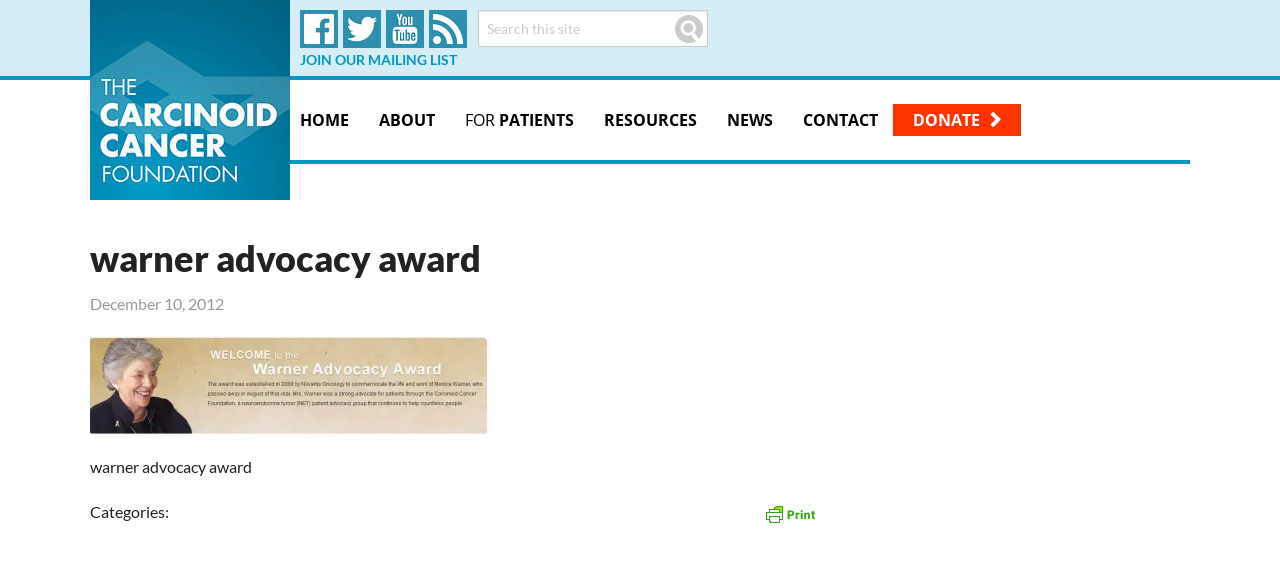

--- FILE ---
content_type: text/css; charset: UTF-8;charset=UTF-8
request_url: https://www.carcinoid.org/wp-admin/admin-ajax.php?action=easy-facebook-likebox-customizer-style
body_size: 16010
content:

.efbl_feed_wraper.efbl_skin_15865 .efbl-grid-skin .efbl-row.e-outer {
	grid-template-columns: repeat(auto-fill, minmax(33.33%, 1fr));
}

		
.efbl_feed_wraper.efbl_skin_15865 .efbl_feeds_holder.efbl_feeds_carousel .owl-nav {
	display: flex;
}

.efbl_feed_wraper.efbl_skin_15865 .efbl_feeds_holder.efbl_feeds_carousel .owl-dots {
	display: block;
}

		
		
		.efbl_feed_wraper.efbl_skin_15865 .efbl_load_more_holder a.efbl_load_more_btn span {
				background-color: #333;
					color: #fff;
	}
		
		.efbl_feed_wraper.efbl_skin_15865 .efbl_load_more_holder a.efbl_load_more_btn:hover span {
				background-color: #5c5c5c;
					color: #fff;
	}
		
		.efbl_feed_wraper.efbl_skin_15865 .efbl_header {
				background: transparent;
					color: #000;
					box-shadow: none;
					border-color: #ccc;
					border-style: none;
								border-bottom-width: 1px;
											padding-top: 10px;
					padding-bottom: 10px;
					padding-left: 10px;
					padding-right: 10px;
	}
		
.efbl_feed_wraper.efbl_skin_15865 .efbl_header .efbl_header_inner_wrap .efbl_header_content .efbl_header_meta .efbl_header_title {
			font-size: 16px;
	}

.efbl_feed_wraper.efbl_skin_15865 .efbl_header .efbl_header_inner_wrap .efbl_header_img img {
	border-radius: 50%;
}

.efbl_feed_wraper.efbl_skin_15865 .efbl_header .efbl_header_inner_wrap .efbl_header_content .efbl_header_meta .efbl_cat,
.efbl_feed_wraper.efbl_skin_15865 .efbl_header .efbl_header_inner_wrap .efbl_header_content .efbl_header_meta .efbl_followers {
			font-size: 16px;
	}

.efbl_feed_wraper.efbl_skin_15865 .efbl_header .efbl_header_inner_wrap .efbl_header_content .efbl_bio {
			font-size: 14px;
	}

		.efbl_feed_wraper.efbl_skin_15865 .efbl-story-wrapper,
.efbl_feed_wraper.efbl_skin_15865 .efbl-story-wrapper .efbl-thumbnail-wrapper .efbl-thumbnail-col,
.efbl_feed_wraper.efbl_skin_15865 .efbl-story-wrapper .efbl-post-footer {
			}

			.efbl_feed_wraper.efbl_skin_15865 .efbl-story-wrapper {
	box-shadow: none;
}
	
.efbl_feed_wraper.efbl_skin_15865 .efbl-story-wrapper .efbl-thumbnail-wrapper .efbl-thumbnail-col a img {
			}

.efbl_feed_wraper.efbl_skin_15865 .efbl-story-wrapper,
.efbl_feed_wraper.efbl_skin_15865 .efbl_feeds_carousel .efbl-story-wrapper .efbl-grid-wrapper {
				background-color: #fff;
																}

.efbl_feed_wraper.efbl_skin_15865 .efbl-story-wrapper,
.efbl_feed_wraper.efbl_skin_15865 .efbl-story-wrapper .efbl-feed-content > .efbl-d-flex .efbl-profile-title span,
.efbl_feed_wraper.efbl_skin_15865 .efbl-story-wrapper .efbl-feed-content .description,
.efbl_feed_wraper.efbl_skin_15865 .efbl-story-wrapper .efbl-feed-content .description a,
.efbl_feed_wraper.efbl_skin_15865 .efbl-story-wrapper .efbl-feed-content .efbl_link_text,
.efbl_feed_wraper.efbl_skin_15865 .efbl-story-wrapper .efbl-feed-content .efbl_link_text .efbl_title_link a {
				color: #000;
	}

.efbl_feed_wraper.efbl_skin_15865 .efbl-story-wrapper .efbl-post-footer .efbl-reacted-item,
.efbl_feed_wraper.efbl_skin_15865 .efbl-story-wrapper .efbl-post-footer .efbl-reacted-item .efbl_all_comments_wrap {
				color: #343a40;
	}

.efbl_feed_wraper.efbl_skin_15865 .efbl-story-wrapper .efbl-overlay {
				color: #fff !important;
				}

.efbl_feed_wraper.efbl_skin_15865 .efbl-story-wrapper .efbl-overlay .-story-wrapper .efbl-overlay .efbl_multimedia,
.efbl_feed_wraper.efbl_skin_15865 .efbl-story-wrapper .efbl-overlay .icon-esf-video-camera {
				color: #fff !important;
	}

.efbl_feed_wraper.efbl_skin_15865 .efbl-story-wrapper .efbl-post-footer .efbl-view-on-fb,
.efbl_feed_wraper.efbl_skin_15865 .efbl-story-wrapper .efbl-post-footer .esf-share-wrapper .esf-share {
						}

.efbl_feed_wraper.efbl_skin_15865 .efbl-story-wrapper .efbl-post-footer .efbl-view-on-fb:hover,
.efbl_feed_wraper.efbl_skin_15865 .efbl-story-wrapper .efbl-post-footer .esf-share-wrapper .esf-share:hover {
						}

		
		.efbl_feed_popup_container .efbl-post-detail.efbl-popup-skin-15865 .efbl-d-columns-wrapper {
		}
		
.efbl_feed_wraper.efbl_skin_15866 .efbl-grid-skin .efbl-row.e-outer {
	grid-template-columns: repeat(auto-fill, minmax(33.33%, 1fr));
}

		
.efbl_feed_wraper.efbl_skin_15866 .efbl_feeds_holder.efbl_feeds_carousel .owl-nav {
	display: flex;
}

.efbl_feed_wraper.efbl_skin_15866 .efbl_feeds_holder.efbl_feeds_carousel .owl-dots {
	display: block;
}

		
		
		.efbl_feed_wraper.efbl_skin_15866 .efbl_load_more_holder a.efbl_load_more_btn span {
				background-color: #333;
					color: #fff;
	}
		
		.efbl_feed_wraper.efbl_skin_15866 .efbl_load_more_holder a.efbl_load_more_btn:hover span {
				background-color: #5c5c5c;
					color: #fff;
	}
		
		.efbl_feed_wraper.efbl_skin_15866 .efbl_header {
				background: transparent;
					color: #000;
					box-shadow: none;
					border-color: #ccc;
					border-style: none;
								border-bottom-width: 1px;
											padding-top: 10px;
					padding-bottom: 10px;
					padding-left: 10px;
					padding-right: 10px;
	}
		
.efbl_feed_wraper.efbl_skin_15866 .efbl_header .efbl_header_inner_wrap .efbl_header_content .efbl_header_meta .efbl_header_title {
			font-size: 16px;
	}

.efbl_feed_wraper.efbl_skin_15866 .efbl_header .efbl_header_inner_wrap .efbl_header_img img {
	border-radius: 50%;
}

.efbl_feed_wraper.efbl_skin_15866 .efbl_header .efbl_header_inner_wrap .efbl_header_content .efbl_header_meta .efbl_cat,
.efbl_feed_wraper.efbl_skin_15866 .efbl_header .efbl_header_inner_wrap .efbl_header_content .efbl_header_meta .efbl_followers {
			font-size: 16px;
	}

.efbl_feed_wraper.efbl_skin_15866 .efbl_header .efbl_header_inner_wrap .efbl_header_content .efbl_bio {
			font-size: 14px;
	}

		.efbl_feed_wraper.efbl_skin_15866 .efbl-story-wrapper,
.efbl_feed_wraper.efbl_skin_15866 .efbl-story-wrapper .efbl-thumbnail-wrapper .efbl-thumbnail-col,
.efbl_feed_wraper.efbl_skin_15866 .efbl-story-wrapper .efbl-post-footer {
			}

			.efbl_feed_wraper.efbl_skin_15866 .efbl-story-wrapper {
	box-shadow: none;
}
	
.efbl_feed_wraper.efbl_skin_15866 .efbl-story-wrapper .efbl-thumbnail-wrapper .efbl-thumbnail-col a img {
			}

.efbl_feed_wraper.efbl_skin_15866 .efbl-story-wrapper,
.efbl_feed_wraper.efbl_skin_15866 .efbl_feeds_carousel .efbl-story-wrapper .efbl-grid-wrapper {
				background-color: #fff;
																}

.efbl_feed_wraper.efbl_skin_15866 .efbl-story-wrapper,
.efbl_feed_wraper.efbl_skin_15866 .efbl-story-wrapper .efbl-feed-content > .efbl-d-flex .efbl-profile-title span,
.efbl_feed_wraper.efbl_skin_15866 .efbl-story-wrapper .efbl-feed-content .description,
.efbl_feed_wraper.efbl_skin_15866 .efbl-story-wrapper .efbl-feed-content .description a,
.efbl_feed_wraper.efbl_skin_15866 .efbl-story-wrapper .efbl-feed-content .efbl_link_text,
.efbl_feed_wraper.efbl_skin_15866 .efbl-story-wrapper .efbl-feed-content .efbl_link_text .efbl_title_link a {
				color: #000;
	}

.efbl_feed_wraper.efbl_skin_15866 .efbl-story-wrapper .efbl-post-footer .efbl-reacted-item,
.efbl_feed_wraper.efbl_skin_15866 .efbl-story-wrapper .efbl-post-footer .efbl-reacted-item .efbl_all_comments_wrap {
				color: #343a40;
	}

.efbl_feed_wraper.efbl_skin_15866 .efbl-story-wrapper .efbl-overlay {
				color: #fff !important;
				}

.efbl_feed_wraper.efbl_skin_15866 .efbl-story-wrapper .efbl-overlay .-story-wrapper .efbl-overlay .efbl_multimedia,
.efbl_feed_wraper.efbl_skin_15866 .efbl-story-wrapper .efbl-overlay .icon-esf-video-camera {
				color: #fff !important;
	}

.efbl_feed_wraper.efbl_skin_15866 .efbl-story-wrapper .efbl-post-footer .efbl-view-on-fb,
.efbl_feed_wraper.efbl_skin_15866 .efbl-story-wrapper .efbl-post-footer .esf-share-wrapper .esf-share {
						}

.efbl_feed_wraper.efbl_skin_15866 .efbl-story-wrapper .efbl-post-footer .efbl-view-on-fb:hover,
.efbl_feed_wraper.efbl_skin_15866 .efbl-story-wrapper .efbl-post-footer .esf-share-wrapper .esf-share:hover {
						}

		
		.efbl_feed_popup_container .efbl-post-detail.efbl-popup-skin-15866 .efbl-d-columns-wrapper {
		}
		
.efbl_feed_wraper.efbl_skin_15867 .efbl-grid-skin .efbl-row.e-outer {
	grid-template-columns: repeat(auto-fill, minmax(33.33%, 1fr));
}

		
.efbl_feed_wraper.efbl_skin_15867 .efbl_feeds_holder.efbl_feeds_carousel .owl-nav {
	display: flex;
}

.efbl_feed_wraper.efbl_skin_15867 .efbl_feeds_holder.efbl_feeds_carousel .owl-dots {
	display: block;
}

		
		
		.efbl_feed_wraper.efbl_skin_15867 .efbl_load_more_holder a.efbl_load_more_btn span {
				background-color: #333;
					color: #fff;
	}
		
		.efbl_feed_wraper.efbl_skin_15867 .efbl_load_more_holder a.efbl_load_more_btn:hover span {
				background-color: #5c5c5c;
					color: #fff;
	}
		
		.efbl_feed_wraper.efbl_skin_15867 .efbl_header {
				background: transparent;
					color: #000;
					box-shadow: none;
					border-color: #ccc;
					border-style: none;
								border-bottom-width: 1px;
											padding-top: 10px;
					padding-bottom: 10px;
					padding-left: 10px;
					padding-right: 10px;
	}
		
.efbl_feed_wraper.efbl_skin_15867 .efbl_header .efbl_header_inner_wrap .efbl_header_content .efbl_header_meta .efbl_header_title {
			font-size: 16px;
	}

.efbl_feed_wraper.efbl_skin_15867 .efbl_header .efbl_header_inner_wrap .efbl_header_img img {
	border-radius: 50%;
}

.efbl_feed_wraper.efbl_skin_15867 .efbl_header .efbl_header_inner_wrap .efbl_header_content .efbl_header_meta .efbl_cat,
.efbl_feed_wraper.efbl_skin_15867 .efbl_header .efbl_header_inner_wrap .efbl_header_content .efbl_header_meta .efbl_followers {
			font-size: 16px;
	}

.efbl_feed_wraper.efbl_skin_15867 .efbl_header .efbl_header_inner_wrap .efbl_header_content .efbl_bio {
			font-size: 14px;
	}

		.efbl_feed_wraper.efbl_skin_15867 .efbl-story-wrapper,
.efbl_feed_wraper.efbl_skin_15867 .efbl-story-wrapper .efbl-thumbnail-wrapper .efbl-thumbnail-col,
.efbl_feed_wraper.efbl_skin_15867 .efbl-story-wrapper .efbl-post-footer {
			}

			.efbl_feed_wraper.efbl_skin_15867 .efbl-story-wrapper {
	box-shadow: none;
}
	
.efbl_feed_wraper.efbl_skin_15867 .efbl-story-wrapper .efbl-thumbnail-wrapper .efbl-thumbnail-col a img {
			}

.efbl_feed_wraper.efbl_skin_15867 .efbl-story-wrapper,
.efbl_feed_wraper.efbl_skin_15867 .efbl_feeds_carousel .efbl-story-wrapper .efbl-grid-wrapper {
				background-color: #fff;
																}

.efbl_feed_wraper.efbl_skin_15867 .efbl-story-wrapper,
.efbl_feed_wraper.efbl_skin_15867 .efbl-story-wrapper .efbl-feed-content > .efbl-d-flex .efbl-profile-title span,
.efbl_feed_wraper.efbl_skin_15867 .efbl-story-wrapper .efbl-feed-content .description,
.efbl_feed_wraper.efbl_skin_15867 .efbl-story-wrapper .efbl-feed-content .description a,
.efbl_feed_wraper.efbl_skin_15867 .efbl-story-wrapper .efbl-feed-content .efbl_link_text,
.efbl_feed_wraper.efbl_skin_15867 .efbl-story-wrapper .efbl-feed-content .efbl_link_text .efbl_title_link a {
				color: #000;
	}

.efbl_feed_wraper.efbl_skin_15867 .efbl-story-wrapper .efbl-post-footer .efbl-reacted-item,
.efbl_feed_wraper.efbl_skin_15867 .efbl-story-wrapper .efbl-post-footer .efbl-reacted-item .efbl_all_comments_wrap {
				color: #343a40;
	}

.efbl_feed_wraper.efbl_skin_15867 .efbl-story-wrapper .efbl-overlay {
				color: #fff !important;
				}

.efbl_feed_wraper.efbl_skin_15867 .efbl-story-wrapper .efbl-overlay .-story-wrapper .efbl-overlay .efbl_multimedia,
.efbl_feed_wraper.efbl_skin_15867 .efbl-story-wrapper .efbl-overlay .icon-esf-video-camera {
				color: #fff !important;
	}

.efbl_feed_wraper.efbl_skin_15867 .efbl-story-wrapper .efbl-post-footer .efbl-view-on-fb,
.efbl_feed_wraper.efbl_skin_15867 .efbl-story-wrapper .efbl-post-footer .esf-share-wrapper .esf-share {
						}

.efbl_feed_wraper.efbl_skin_15867 .efbl-story-wrapper .efbl-post-footer .efbl-view-on-fb:hover,
.efbl_feed_wraper.efbl_skin_15867 .efbl-story-wrapper .efbl-post-footer .esf-share-wrapper .esf-share:hover {
						}

		
		.efbl_feed_popup_container .efbl-post-detail.efbl-popup-skin-15867 .efbl-d-columns-wrapper {
		}
		
.efbl_feed_wraper.efbl_skin_18325 .efbl-grid-skin .efbl-row.e-outer {
	grid-template-columns: repeat(auto-fill, minmax(33.33%, 1fr));
}

		
.efbl_feed_wraper.efbl_skin_18325 .efbl_feeds_holder.efbl_feeds_carousel .owl-nav {
	display: flex;
}

.efbl_feed_wraper.efbl_skin_18325 .efbl_feeds_holder.efbl_feeds_carousel .owl-dots {
	display: block;
}

		
		
		
		
		
.efbl_feed_wraper.efbl_skin_18325 .efbl_header .efbl_header_inner_wrap .efbl_header_content .efbl_header_meta .efbl_header_title {
		}

.efbl_feed_wraper.efbl_skin_18325 .efbl_header .efbl_header_inner_wrap .efbl_header_img img {
	border-radius: 0;
}

.efbl_feed_wraper.efbl_skin_18325 .efbl_header .efbl_header_inner_wrap .efbl_header_content .efbl_header_meta .efbl_cat,
.efbl_feed_wraper.efbl_skin_18325 .efbl_header .efbl_header_inner_wrap .efbl_header_content .efbl_header_meta .efbl_followers {
		}

.efbl_feed_wraper.efbl_skin_18325 .efbl_header .efbl_header_inner_wrap .efbl_header_content .efbl_bio {
		}

		
		.efbl_feed_popup_container .efbl-post-detail.efbl-popup-skin-18325 .efbl-d-columns-wrapper {
		}
		
.efbl_feed_wraper.efbl_skin_18326 .efbl-grid-skin .efbl-row.e-outer {
	grid-template-columns: repeat(auto-fill, minmax(33.33%, 1fr));
}

		
.efbl_feed_wraper.efbl_skin_18326 .efbl_feeds_holder.efbl_feeds_carousel .owl-nav {
	display: flex;
}

.efbl_feed_wraper.efbl_skin_18326 .efbl_feeds_holder.efbl_feeds_carousel .owl-dots {
	display: block;
}

		
		
		
		
		
.efbl_feed_wraper.efbl_skin_18326 .efbl_header .efbl_header_inner_wrap .efbl_header_content .efbl_header_meta .efbl_header_title {
		}

.efbl_feed_wraper.efbl_skin_18326 .efbl_header .efbl_header_inner_wrap .efbl_header_img img {
	border-radius: 0;
}

.efbl_feed_wraper.efbl_skin_18326 .efbl_header .efbl_header_inner_wrap .efbl_header_content .efbl_header_meta .efbl_cat,
.efbl_feed_wraper.efbl_skin_18326 .efbl_header .efbl_header_inner_wrap .efbl_header_content .efbl_header_meta .efbl_followers {
		}

.efbl_feed_wraper.efbl_skin_18326 .efbl_header .efbl_header_inner_wrap .efbl_header_content .efbl_bio {
		}

		
		.efbl_feed_popup_container .efbl-post-detail.efbl-popup-skin-18326 .efbl-d-columns-wrapper {
		}
		
.efbl_feed_wraper.efbl_skin_18327 .efbl-grid-skin .efbl-row.e-outer {
	grid-template-columns: repeat(auto-fill, minmax(33.33%, 1fr));
}

		
.efbl_feed_wraper.efbl_skin_18327 .efbl_feeds_holder.efbl_feeds_carousel .owl-nav {
	display: flex;
}

.efbl_feed_wraper.efbl_skin_18327 .efbl_feeds_holder.efbl_feeds_carousel .owl-dots {
	display: block;
}

		
		
		
		
		
.efbl_feed_wraper.efbl_skin_18327 .efbl_header .efbl_header_inner_wrap .efbl_header_content .efbl_header_meta .efbl_header_title {
		}

.efbl_feed_wraper.efbl_skin_18327 .efbl_header .efbl_header_inner_wrap .efbl_header_img img {
	border-radius: 0;
}

.efbl_feed_wraper.efbl_skin_18327 .efbl_header .efbl_header_inner_wrap .efbl_header_content .efbl_header_meta .efbl_cat,
.efbl_feed_wraper.efbl_skin_18327 .efbl_header .efbl_header_inner_wrap .efbl_header_content .efbl_header_meta .efbl_followers {
		}

.efbl_feed_wraper.efbl_skin_18327 .efbl_header .efbl_header_inner_wrap .efbl_header_content .efbl_bio {
		}

		
		.efbl_feed_popup_container .efbl-post-detail.efbl-popup-skin-18327 .efbl-d-columns-wrapper {
		}
		
.efbl_feed_wraper.efbl_skin_21522 .efbl-grid-skin .efbl-row.e-outer {
	grid-template-columns: repeat(auto-fill, minmax(33.33%, 1fr));
}

		
.efbl_feed_wraper.efbl_skin_21522 .efbl_feeds_holder.efbl_feeds_carousel .owl-nav {
	display: flex;
}

.efbl_feed_wraper.efbl_skin_21522 .efbl_feeds_holder.efbl_feeds_carousel .owl-dots {
	display: block;
}

		
		
		
		
		
.efbl_feed_wraper.efbl_skin_21522 .efbl_header .efbl_header_inner_wrap .efbl_header_content .efbl_header_meta .efbl_header_title {
		}

.efbl_feed_wraper.efbl_skin_21522 .efbl_header .efbl_header_inner_wrap .efbl_header_img img {
	border-radius: 0;
}

.efbl_feed_wraper.efbl_skin_21522 .efbl_header .efbl_header_inner_wrap .efbl_header_content .efbl_header_meta .efbl_cat,
.efbl_feed_wraper.efbl_skin_21522 .efbl_header .efbl_header_inner_wrap .efbl_header_content .efbl_header_meta .efbl_followers {
		}

.efbl_feed_wraper.efbl_skin_21522 .efbl_header .efbl_header_inner_wrap .efbl_header_content .efbl_bio {
		}

		
		.efbl_feed_popup_container .efbl-post-detail.efbl-popup-skin-21522 .efbl-d-columns-wrapper {
		}
		

--- FILE ---
content_type: application/javascript; charset=utf-8
request_url: https://www.carcinoid.org/wp-content/themes/ccf/assets/js/min/scripts.js
body_size: 35
content:
jQuery(document).foundation();

jQuery('li.two-words a').each(function() {
    var word = jQuery(this).html();
    var index = word.indexOf(' ');
    if(index == -1) {
        index = word.length;
    }
    jQuery(this).html('<span class="first-word">' + word.substring(0, index) + '</span>' + word.substring(index, word.length));
});